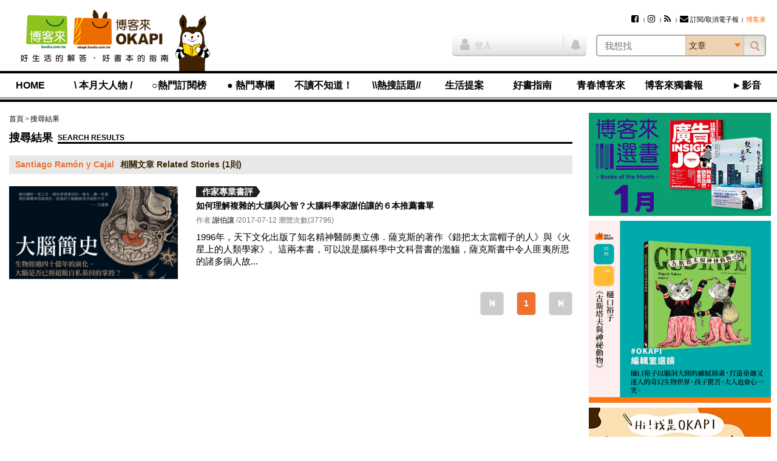

--- FILE ---
content_type: text/html; charset=utf-8
request_url: https://www.google.com/recaptcha/api2/aframe
body_size: 184
content:
<!DOCTYPE HTML><html><head><meta http-equiv="content-type" content="text/html; charset=UTF-8"></head><body><script nonce="S18zU4vvMbKchFKcWQyXBw">/** Anti-fraud and anti-abuse applications only. See google.com/recaptcha */ try{var clients={'sodar':'https://pagead2.googlesyndication.com/pagead/sodar?'};window.addEventListener("message",function(a){try{if(a.source===window.parent){var b=JSON.parse(a.data);var c=clients[b['id']];if(c){var d=document.createElement('img');d.src=c+b['params']+'&rc='+(localStorage.getItem("rc::a")?sessionStorage.getItem("rc::b"):"");window.document.body.appendChild(d);sessionStorage.setItem("rc::e",parseInt(sessionStorage.getItem("rc::e")||0)+1);localStorage.setItem("rc::h",'1769131575967');}}}catch(b){}});window.parent.postMessage("_grecaptcha_ready", "*");}catch(b){}</script></body></html>